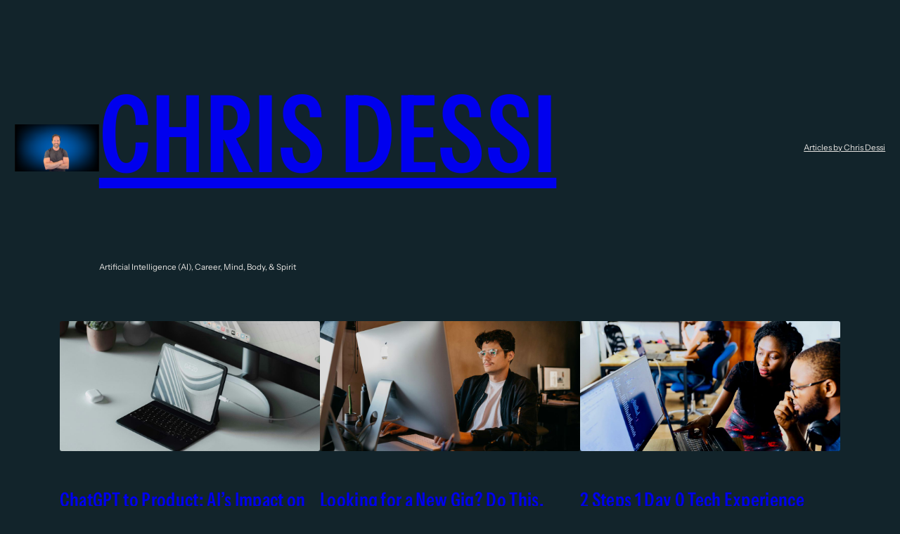

--- FILE ---
content_type: text/javascript
request_url: https://christopherdessi.com/wp-content/plugins/cozy-addons/blocks/index.js?ver=2.2.7
body_size: -62
content:
(()=>{"use strict";const{isPremium:o,imageDir:s,googleFonts:e,icons:i,socialIcons:t,shapeDividerIcons:c,megaMenuCPT:r,portfolioCPT:a,portfolioTerms:l,productReviews:n,totalReviews:g,avgReviews:m}=cozyBlockAssets})();